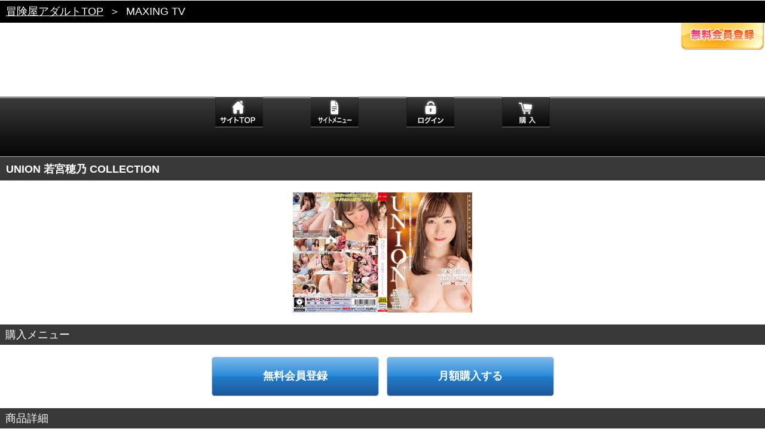

--- FILE ---
content_type: text/html
request_url: https://sp.bokenya.jp/bokenya/maxing/3rd.html?MSTID=max1738
body_size: 11672
content:
<!DOCTYPE html>
<html lang="ja">

	<head>
		
		<meta charset="utf-8">
		<meta name="viewport" content="width=device-width,initial-scale=1.0,minimum-scale=1.0">
		<meta name="format-detection" content="telephone=no">
		
		<meta name="description" content="">
		<meta name="keywords" content="">
		
		<link rel="stylesheet" href="./style/set.css" media="all">
		<link rel="stylesheet" href="./style/flexslider.css" media="all">
		
		<link rel="apple-touch-icon-precomposed" href="./image/common/apple-touch-icon.png">
		<link rel="shortcut icon" href="./image/common/favicon.ico">
		
		<script src="./library/jquery-1.7.1.min.js"></script>
		<script src="./library/jquery.flexslider-min.js"></script>
		<script src="./script/ui.js"></script>
		
		<title>冒険屋スマートフォン｜MAXING TV</title>		
<script type="text/javascript">

  var _gaq = _gaq || [];
  _gaq.push(['_setAccount', 'UA-34197348-10']);
  _gaq.push(['_trackPageview']);

  (function() {
    var ga = document.createElement('script'); ga.type = 'text/javascript'; ga.async = true;
    ga.src = ('https:' == document.location.protocol ? 'https://ssl' : 'http://www') + '.google-analytics.com/ga.js';
    var s = document.getElementsByTagName('script')[0]; s.parentNode.insertBefore(ga, s);
  })();

</script>


		</head>
	
	<body class="type-monthly">
		


		<p class="topic_path"><a href="/bokenya/top.html">冒険屋アダルトTOP</a><span>＞</span>MAXING TV</p>
		
		<header class="site_header">
<!--		
			<h1><a href="./index.html"><img src="https://sp.bokenya.jp/images/site/maxing.gif" width="288" alt="MAXING TV"></a></h1>
-->

				<p><a href="https://isp.bokenya.jp/regist_mail.php?asp_id=000005&item_code=1092001&regist_back_url=http://sp.bokenya.jp/bokenya/maxing/"><img src="./image/common/btn_registration.png" alt=""></a></p>
		<!-- is_login != 1 -->
<!--
 -->

	<!--<div style="border:1px solid #ccc; margin:2px auto; text-align:center; color:#FF0000; font-weight:bold; background:#fff2b1; padding:4px;">
【重要】IOS13でのご視聴は再生画面の再読み込みをお願いいたします。</a>
-->

	<!--
	<div style="border:1px solid #ccc; margin:2px auto; text-align:center; color:#aaa; font-weight:bold; background:#fff2b1; padding:4px;">
<a href="http://sp.bokenya.jp/info201901.html" target="_blank">【重要】メンテナンスのお知らせ</a></div>
-->
		</header>
		<!--
		<div style="border:1px solid #ccc; margin:2px auto; text-align:center; color:#aaa; font-weight:bold; background:#fff2b1; padding:4px;">
<a href="http://sp.bokenya.jp/info2025.html" target="_blank">【重要】年末年始休業について</a></div>
-->
		<!---->


		<div class="site_nav">
		
		<nav>
		
			<ul>
			
				<li><a href="./index.html"><img src="./image/common/btn_site_nav_home_monthly.png" alt="サイトTOP"></a></li>
				<!--<li class="toggle"><a href="javascript:;"><img src="./image/common/btn_site_nav_menu_monthly.png" alt="サンプル"></a></li>-->

				<li class="toggle"><a href="javascript:;"><img src="./image/common/btn_site_nav_menu.png" alt="サイトメニュー"></a></li>


<!--非ログイン時-->
				<li><a href="./order.html"><img src="./image/common/btn_site_nav_login_monthly.png" alt="ログイン"></a></li>
				<li><a href="./order.html?kind=purchase"><img src="./image/common/btn_site_nav_buy_monthly.png" alt="購入"></a></li>
				
<!--非ログイン時-->

			
			</ul>
		
		</nav>
		
		</div>
		<!---->
		
		<div class="search_menu">
			
			<div class="free_word_search">
			
			<section>
				
				<h2>フリーワード検索</h2>
				
				<div class="content">
					
					<div class="free_word_search_form">
						
						<form method="post" action="./query.php">
							
							<input type="text" name="query" placeholder="フリーワード検索">
							
							<div>
								
								<label>検索対象：</label>
								
								<select>
									<option value="all" selected>すべての商品</option>
									<option value="new">今月の新作</option>
									<option value="last">もうすぐ終了商品</option>
								</select>
								
								<input type="submit" value="" class="submit">
								
							</div>
							
						</form>
						
					</div>
					<!---->
					
				</div>
				<!---->
				
			</section>
			
			</div>
			<!---->
			
			<section>
			
				<h2>カテゴリ検索</h2>
				
				<div class="content">
					
					<div class="mod-text_link_box">
					
						<p><a href="./actress_list.html"><span>女優一覧</span></a></p>
					
					</div>
					<!---->
					
					<div class="mod-text_link_box">
					
						<p><a href="./category_list.html"><span>カテゴリ一覧</span></a></p>
					
					</div>
					<!---->

					<!--<div class="mod-text_link_box">
					
						<p><a href="./maker_list.html"><span>メーカー一覧</span></a></p>
					
					</div>-->
					<!---->
					
					<div class="mod-text_link_box">
					
						<p><a href="./ranking.html"><span>ランキング</span></a></p>
					
					</div>
					<!---->

					<div class="mod-text_link_box">
					
						<p><a href="./sample.html"><span>サンプル</span></a></p>
					
					</div>
					<!---->
					
				</div>
				<!---->
				
			</section>
			
		</div>
		<!---->

		<article id="video_detail" class="detail">
			
				<h1 class="mod-h1">UNION 若宮穂乃 COLLECTION</h1>

				<div class="content">
				<div id="video_container" class="member_view">

	<!--非会員-->
					<div class="guest_view">
					
						<img src="https://sp.bokenya.jp/detail/maxing/max1738/max1738_m.jpg" alt="UNION 若宮穂乃 COLLECTION">
						
					</div>
	<!--非会員-->

				</div>
				<!---->
			
			<section>
			
				<h2 class="mod-h2">購入メニュー</h2>
				
				<div class="content">
				
					<div class="purchase_type">
					
						<ul>
							<!--非会員-->
								<li><a href="https://isp.bokenya.jp/regist.php"><span>無料会員登録</span></a></li>
								<li><a href="./order.html?kind=purchase"><span>月額購入する</span></a></li>
							<!--非会員-->
						</ul>
					
					</div>
					<!---->
					
				</div>
				<!---->
				
			</section>
			
			<section>
			
				<h2 class="mod-h2">商品詳細</h2>
				
				<div class="mod-content_box">
				
					<ul>
							<li class="Space">女優名：
										<a href="./2nd.html?ACT=14016">若宮穂乃</a>
														</li>
							<li>商品番号：MXSPS-694</li>
							<li>収録時間：265分</li>
						<li>配信日：2023年09月01日</li>
						<li class="Space">カテゴリ：
										<a href="./2nd.html?CTS=252">長時間</a>
				|										<a href="./2nd.html?CTS=178">中出し</a>
				|										<a href="./2nd.html?CTS=549">淫乱</a>
														</li>
					</ul>
					
				</div>
				<!---->
				
			</section>
			
			<section>
			
				<h2 class="mod-h2">商品情報</h2>
				
				<div class="mod-content_box">
				
					<p>若宮穂乃ちゃん、マキシング出演作ノーカット作品集！美巨乳極上ボディー、若宮穂乃ちゃん作品を2作品丸ごと収録してお届け！新規で見る人も、改めて見る人にも嬉しい、若宮穂乃の魅力を削ることなくお届け！濃厚に絡み合う本気SEX作品と媚●でイキまくる2作品を完全収録！抜きどころだらけで一気見は難しい？？欲望のまま乱れまくる美しい穂乃ちゃんご堪能あれ！</p>
					
				</div>
				<!---->
				
			</section>
			
			<section>
			
				<h2 class="mod-h2">プレビュー</h2>
				
				<div class="preview_container">
					
					<div id="preview_slider" class="flexslider">
		
						<ul class="slides">
							<li><img src="https://sp.bokenya.jp/detail/maxing/max1738/max1738_01.jpg" alt="UNION 若宮穂乃 COLLECTION">
							</li>
							<li><img src="https://sp.bokenya.jp/detail/maxing/max1738/max1738_02.jpg" alt="UNION 若宮穂乃 COLLECTION">
							</li>
							<li><img src="https://sp.bokenya.jp/detail/maxing/max1738/max1738_03.jpg" alt="UNION 若宮穂乃 COLLECTION">
							</li>
							<li><img src="https://sp.bokenya.jp/detail/maxing/max1738/max1738_04.jpg" alt="UNION 若宮穂乃 COLLECTION">
							</li>
							<li><img src="https://sp.bokenya.jp/detail/maxing/max1738/max1738_05.jpg" alt="UNION 若宮穂乃 COLLECTION">
							</li>
							<li><img src="https://sp.bokenya.jp/detail/maxing/max1738/max1738_06.jpg" alt="UNION 若宮穂乃 COLLECTION">
							</li>
							<li><img src="https://sp.bokenya.jp/detail/maxing/max1738/max1738_07.jpg" alt="UNION 若宮穂乃 COLLECTION">
							</li>
							<li><img src="https://sp.bokenya.jp/detail/maxing/max1738/max1738_08.jpg" alt="UNION 若宮穂乃 COLLECTION">
							</li>
							<li><img src="https://sp.bokenya.jp/detail/maxing/max1738/max1738_09.jpg" alt="UNION 若宮穂乃 COLLECTION">
							</li>
							<li><img src="https://sp.bokenya.jp/detail/maxing/max1738/max1738_10.jpg" alt="UNION 若宮穂乃 COLLECTION">
							</li>
						</ul>
		
					</div>
					<!---->
					
				</div>
				<!---->
				
			</section>
			
			<!--<section>
			
				<h2 class="mod-h2">無料サンプル再生</h2>
				
				<div id="sample_movie_player" class="mod-content_box">
					
					<div>
						非ログイン時
							<p>サンプルムービーの視聴には<br><a href="https://isp.bokenya.jp/regist.php">会員登録</a>が必要です</p>
							非ログイン時
						
					</div>
					
				</div>
				
			</section>-->
			
		</article>
		<!---->		
		<section id="site_guide">
		
			<div class="mod-image_hdg">
			
				<h1><img src="./image/common/h1_guide.png" alt="GUIDE"></h1>
				
				<p><a href="javascript:;" class="toggle">ガイドを開く</a></p>
				
			</div>
			<!---->
		
		</section>
		
		<div class="guide_menu">
		
		<div class="mod-text_link_box">
					
			<p><a href="./guide.html"><span>ご利用案内</span></a></p>
					
		</div>
		<!---->
		
		
		<div class="mod-text_link_box">
					
			<p><a href="./member.html"><span>会員サービス</span></a></p>
					
		</div>
		
				
		<!---->		
		


		<div class="mod-text_link_box">
					
			<p><a href="./faq.html"><span>FAQ</span></a></p>
					
		</div>
		<!---->
		
		<div class="mod-text_link_box">
					
										<p><a href="https://www.bokenya.jp/inquiries/sp_inq_cont.html"><span>お問い合わせ</span></a></p>
							
		</div>
		<!---->
		
		<div class="mod-text_link_box">
					
			<p><a href="./tokutei.html"><span>特定商取引法</span></a></p>
					
		</div>
		<!---->

		<div class="mod-text_link_box">
					
			<p><a href="./privacy.html"><span>プライバシーポリシー</span></a></p>
					
		</div>
		<!---->
		
		<div class="mod-text_link_box">
					
			<p><a href="./kiyaku.html"><span>ご利用規約</span></a></p>
					
		</div>
		<!---->
		
				<div class="mod-text_link_box">
					
							
			<p><a href="http://www.bokenya.jp/adult/?force=y"><span>PCサイトへ</span></a></p>				

					
					
		</div>
		<!---->
		
		</div>


		<footer class="site_footer">
		<p>改正風営法届け受理番号：22958号</p>
		<p>所轄：上野警察署</p>
		<p>東京公安委員会 映像送信型風俗特殊営業</p>
		<p><small>&copy; DRAGON CONTENTS INC.<span>ALL RIGHTS RESERVED.</span></small></p>
			
			
		</footer>		
	</body>
	
</html>

--- FILE ---
content_type: text/css
request_url: https://sp.bokenya.jp/bokenya/maxing/style/default.css
body_size: 2832
content:
@charset "UTF-8";
/*
	site name:'undefined';
	domain name:undefined;
	create:20120724;
	update:20120724;
*/

/*{*reset*}*/
html, body, div, span, object, iframe,
h1, h2, h3, h4, h5, h6, p, blockquote, pre,
abbr, address, cite, code,
del, dfn, em, img, ins, kbd, q, samp,
small, strong, sub, sup, var,
b, i,
dl, dt, dd, ol, ul, li,
fieldset, form, label, legend,
table, caption, tbody, tfoot, thead, tr, th, td,
article, aside, canvas, details, figcaption, figure, 
footer, header, hgroup, menu, nav, section, summary,
time, mark, audio, video {
    margin:0;
    padding:0;
    border:0;
    outline:0;
    font-size:100%;
    vertical-align:baseline;
    background:transparent;
}

html {
	font-size: 62.5%;
}

body {
	-webkit-text-size-adjust: none;
	color: #4b4b4b;
    line-height: 1;
    font-family: "Hiragino Kaku Gothic Pro","ヒラギノ角ゴ Pro W3","メイリオ","Meiryo","ＭＳ Ｐゴシック",sans-serif;
}

@media all and (orientation:landscape){
  body { -webkit-text-size-adjust: none; }
}

article,aside,details,figcaption,figure,
footer,header,hgroup,menu,nav,section { 
	display:block;
}

blockquote, q {
    quotes:none;
}

blockquote:before, blockquote:after,
q:before, q:after {
    content:'';
    content:none;
}

a {
    margin:0;
    padding:0;
    font-size:100%;
    color: #4b4b4b;
    vertical-align:baseline;
    background:transparent;
}

a:visited {
	color: #00a2ff;
}

a { -webkit-tap-highlight-color: #fff; }

/*a { -webkit-tap-highlight-color: rgba(0,0,0,0); }*/

/* change colours to suit your needs */
ins {
    background-color:#ff9;
    color:#000;
    text-decoration:none;
}

/* change colours to suit your needs */
mark {
    background-color:#ff9;
    color:#000; 
    font-style:italic;
    font-weight:bold;
}

del {
    text-decoration: line-through;
}

abbr[title], dfn[title] {
    border-bottom:1px dotted;
    cursor:help;
}

table {
    border-collapse:collapse;
    border-spacing:0;
}

/* change border colour to suit your needs */
hr {
    display:block;
    height:1px;
    border:0;   
    border-top:1px solid #cccccc;
    margin:1em 0;
    padding:0;
}

input, select {
    margin: 0;
	padding: 0;
}

select {
	font-size: 100%;
}

input {
	vertical-align: top;
}

input::-webkit-input-placeholder {
	color: #959595;
	font-weight: lighter;
}

ol,ul,li {
	list-style: none;
}

img {
	vertical-align: top;
	font-size: 0;
	line-height: 0;
}

/**/
p,li,dt,dd,h1,h2,h3,h4,h5,h6,label {
	font-size: 1.4rem;
	font-weight: normal;
}

select {
	font-size: 1.4rem;
}

input[type="text"],
input[type="submit"] {
	font-size: 1.4rem;
}

@media only screen and (min-width: 768px) {
	
	p,li,dt,dd,h1,h2,h3,h4,h5,h6,label {
	font-size: 1.8rem;
	font-weight: normal;
	}
	
	select {
		font-size: 1.8rem;
	}

	input[type="text"],
	input[type="submit"] {
	font-size: 1.8rem;
	}
	
}

/*EOF*/